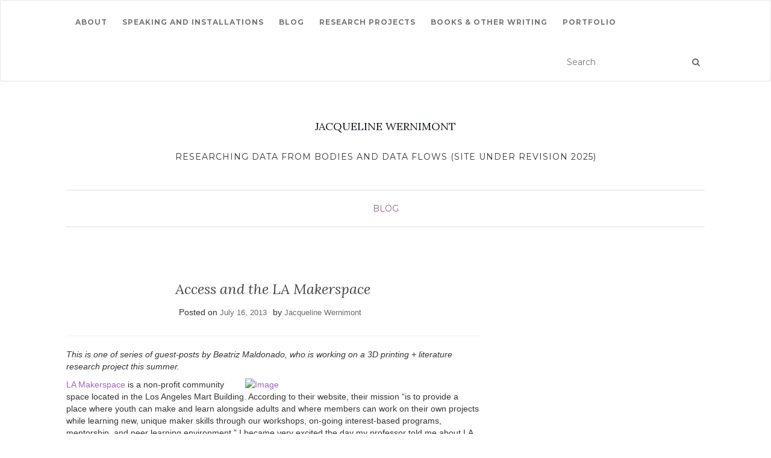

--- FILE ---
content_type: text/css
request_url: https://www.jwernimont.com/wp-content/themes/jw_child/style.css?ver=1.0.0
body_size: 137
content:
/*
 Theme Name:   JW Parent Theme's Child Theme
 Theme URI:    http://example.com/twenty-fifteen-child/
 Description:  Child theme for whatever theme is active - just additional template functions?
 Author:       Nikki Stevens
 Author URI:   http://example.com
 Template:     activello
 Version:      1.0.0
 License:      GNU General Public License v2 or later
 License URI:  http://www.gnu.org/licenses/gpl-2.0.html
 Text Domain:  jw_child
*/

.list-thumbnail {
	float: left;
	padding: 0 15px;
}

article.category-research-project, article.category-book-project {
	padding-bottom: 20px;
}

.gallery {
	background-color: #f5f5f5;
    border-color: #ddd;
	padding: 15px;
}

/* top block title */
.hp-head .listing-item .title {
	color: #337ab7;
text-decoration: none;
font-size: 30px;
font-family: inherit;
font-weight: 500;
line-height: 1.1;
}

/* for the image */
.hp-head {
	margin-bottom: 30px;
}
}
